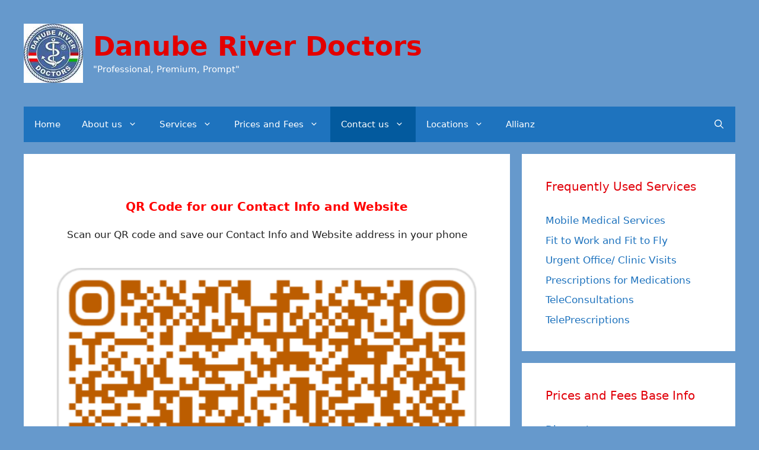

--- FILE ---
content_type: text/html; charset=UTF-8
request_url: https://danuberiverdoctors.eu/qrcodes/
body_size: 11811
content:
<!DOCTYPE html><html lang="en-US" prefix="og: https://ogp.me/ns#"><head><meta charset="UTF-8"><meta name="viewport" content="width=device-width, initial-scale=1"><title>English Speaking Doctors in Budapest and Vienna, QR Code</title><meta name="description" content="QR Code for English Speaking Doctors, SOS Medical Services and Assistance in Budapest and Vienna. 24-hour Urgent care."/><meta name="robots" content="follow, index, max-snippet:-1, max-video-preview:-1, max-image-preview:large"/><link rel="canonical" href="https://danuberiverdoctors.eu/qrcodes/" /><meta property="og:locale" content="en_US" /><meta property="og:type" content="article" /><meta property="og:title" content="Tourist Doctors in Budapest, Hungary" /><meta property="og:description" content="English Speaking Doctors, SOS Medical Services and Assistance in Hungary. 24-hour Urgent care with House Calls and Office Visits. ENT, Pediatrician, Orthopedics, Trauma care, Lab, X-ray, Ultrasound, CT, MRI are readily available. Prescription for lost medications. Emergency contraception, Morning after-pill, Plan B" /><meta property="og:url" content="https://danuberiverdoctors.eu/qrcodes/" /><meta property="og:site_name" content="Danube River Doctors" /><meta property="og:updated_time" content="2024-05-18T16:50:00+02:00" /><meta property="og:image" content="https://danuberiverdoctors.eu/wp-content/uploads/2024/05/DRD-contact-qr-code-20240518.png" /><meta property="og:image:secure_url" content="https://danuberiverdoctors.eu/wp-content/uploads/2024/05/DRD-contact-qr-code-20240518.png" /><meta property="og:image:width" content="628" /><meta property="og:image:height" content="628" /><meta property="og:image:alt" content="DRD contact qr code 20240518" /><meta property="og:image:type" content="image/png" /><meta property="article:published_time" content="2022-06-04T13:09:01+02:00" /><meta property="article:modified_time" content="2024-05-18T16:50:00+02:00" /><meta name="twitter:card" content="summary_large_image" /><meta name="twitter:title" content="Tourist Doctors in Budapest, Hungary" /><meta name="twitter:description" content="English Speaking Doctors, SOS Medical Services and Assistance in Hungary. 24-hour Urgent care with House Calls and Office Visits. ENT, Pediatrician, Orthopedics, Trauma care, Lab, X-ray, Ultrasound, CT, MRI are readily available. Prescription for lost medications. Emergency contraception, Morning after-pill, Plan B" /><meta name="twitter:image" content="https://danuberiverdoctors.eu/wp-content/uploads/2024/05/DRD-contact-qr-code-20240518.png" /><meta name="twitter:label1" content="Time to read" /><meta name="twitter:data1" content="Less than a minute" /><script type="application/ld+json" class="rank-math-schema">{"@context":"https://schema.org","@graph":[{"@type":["HealthAndBeautyBusiness","Organization"],"@id":"https://danuberiverdoctors.eu/#organization","name":"Health Guard Hungary\u00ae","url":"https://danuberiverdoctors.eu","logo":{"@type":"ImageObject","@id":"https://danuberiverdoctors.eu/#logo","url":"https://danuberiverdoctors.eu/wp-content/uploads/2017/04/cropped-stetoscope.png","contentUrl":"https://danuberiverdoctors.eu/wp-content/uploads/2017/04/cropped-stetoscope.png","caption":"Health Guard Hungary\u00ae","inLanguage":"en-US","width":"400","height":"276"},"openingHours":["Monday,Tuesday,Wednesday,Thursday,Friday,Saturday,Sunday 09:00-17:00"],"image":{"@id":"https://danuberiverdoctors.eu/#logo"}},{"@type":"WebSite","@id":"https://danuberiverdoctors.eu/#website","url":"https://danuberiverdoctors.eu","name":"Health Guard Hungary\u00ae","publisher":{"@id":"https://danuberiverdoctors.eu/#organization"},"inLanguage":"en-US"},{"@type":"ImageObject","@id":"https://danuberiverdoctors.eu/wp-content/uploads/2024/05/DRD-contact-qr-code-20240518.png","url":"https://danuberiverdoctors.eu/wp-content/uploads/2024/05/DRD-contact-qr-code-20240518.png","width":"200","height":"200","inLanguage":"en-US"},{"@type":"WebPage","@id":"https://danuberiverdoctors.eu/qrcodes/#webpage","url":"https://danuberiverdoctors.eu/qrcodes/","name":"English Speaking Doctors in Budapest and Vienna, QR Code","datePublished":"2022-06-04T13:09:01+02:00","dateModified":"2024-05-18T16:50:00+02:00","isPartOf":{"@id":"https://danuberiverdoctors.eu/#website"},"primaryImageOfPage":{"@id":"https://danuberiverdoctors.eu/wp-content/uploads/2024/05/DRD-contact-qr-code-20240518.png"},"inLanguage":"en-US"},{"@type":"Person","@id":"https://danuberiverdoctors.eu/author/santhaakos/","name":"Danube River Doctors Professional Corporation","url":"https://danuberiverdoctors.eu/author/santhaakos/","image":{"@type":"ImageObject","@id":"https://secure.gravatar.com/avatar/6395620e18d3f0f5d419b7862d4bbbd2?s=96&amp;d=mm&amp;r=g","url":"https://secure.gravatar.com/avatar/6395620e18d3f0f5d419b7862d4bbbd2?s=96&amp;d=mm&amp;r=g","caption":"Danube River Doctors Professional Corporation","inLanguage":"en-US"},"sameAs":["https://danuberiverdoctors.eu"],"worksFor":{"@id":"https://danuberiverdoctors.eu/#organization"}},{"@type":"Article","headline":"English Speaking Doctors in Budapest and Vienna, QR Code","keywords":"English Speaking Doctors","datePublished":"2022-06-04T13:09:01+02:00","dateModified":"2024-05-18T16:50:00+02:00","author":{"@id":"https://danuberiverdoctors.eu/author/santhaakos/","name":"Danube River Doctors Professional Corporation"},"publisher":{"@id":"https://danuberiverdoctors.eu/#organization"},"description":"QR Code for English Speaking Doctors, SOS Medical Services and Assistance in Budapest and Vienna. 24-hour Urgent care.","name":"English Speaking Doctors in Budapest and Vienna, QR Code","@id":"https://danuberiverdoctors.eu/qrcodes/#richSnippet","isPartOf":{"@id":"https://danuberiverdoctors.eu/qrcodes/#webpage"},"image":{"@id":"https://danuberiverdoctors.eu/wp-content/uploads/2024/05/DRD-contact-qr-code-20240518.png"},"inLanguage":"en-US","mainEntityOfPage":{"@id":"https://danuberiverdoctors.eu/qrcodes/#webpage"}}]}</script><link rel="alternate" type="application/rss+xml" title="Danube River Doctors &raquo; Feed" href="https://danuberiverdoctors.eu/feed/" /><link rel='stylesheet' id='wp-block-library-css' href='https://danuberiverdoctors.eu/wp-includes/css/dist/block-library/style.min.css' media='all' /><style id='classic-theme-styles-inline-css'>
/*! This file is auto-generated */
.wp-block-button__link{color:#fff;background-color:#32373c;border-radius:9999px;box-shadow:none;text-decoration:none;padding:calc(.667em + 2px) calc(1.333em + 2px);font-size:1.125em}.wp-block-file__button{background:#32373c;color:#fff;text-decoration:none}
</style><style id='global-styles-inline-css'>
body{--wp--preset--color--black: #000000;--wp--preset--color--cyan-bluish-gray: #abb8c3;--wp--preset--color--white: #ffffff;--wp--preset--color--pale-pink: #f78da7;--wp--preset--color--vivid-red: #cf2e2e;--wp--preset--color--luminous-vivid-orange: #ff6900;--wp--preset--color--luminous-vivid-amber: #fcb900;--wp--preset--color--light-green-cyan: #7bdcb5;--wp--preset--color--vivid-green-cyan: #00d084;--wp--preset--color--pale-cyan-blue: #8ed1fc;--wp--preset--color--vivid-cyan-blue: #0693e3;--wp--preset--color--vivid-purple: #9b51e0;--wp--preset--color--contrast: var(--contrast);--wp--preset--color--contrast-2: var(--contrast-2);--wp--preset--color--contrast-3: var(--contrast-3);--wp--preset--color--base: var(--base);--wp--preset--color--base-2: var(--base-2);--wp--preset--color--accent: var(--accent);--wp--preset--color--global-color-8: var(--global-color-8);--wp--preset--color--global-color-10: var(--global-color-10);--wp--preset--color--global-color-9: var(--global-color-9);--wp--preset--color--magyar-green: var(--magyar-green);--wp--preset--color--global-color-11: var(--global-color-11);--wp--preset--gradient--vivid-cyan-blue-to-vivid-purple: linear-gradient(135deg,rgba(6,147,227,1) 0%,rgb(155,81,224) 100%);--wp--preset--gradient--light-green-cyan-to-vivid-green-cyan: linear-gradient(135deg,rgb(122,220,180) 0%,rgb(0,208,130) 100%);--wp--preset--gradient--luminous-vivid-amber-to-luminous-vivid-orange: linear-gradient(135deg,rgba(252,185,0,1) 0%,rgba(255,105,0,1) 100%);--wp--preset--gradient--luminous-vivid-orange-to-vivid-red: linear-gradient(135deg,rgba(255,105,0,1) 0%,rgb(207,46,46) 100%);--wp--preset--gradient--very-light-gray-to-cyan-bluish-gray: linear-gradient(135deg,rgb(238,238,238) 0%,rgb(169,184,195) 100%);--wp--preset--gradient--cool-to-warm-spectrum: linear-gradient(135deg,rgb(74,234,220) 0%,rgb(151,120,209) 20%,rgb(207,42,186) 40%,rgb(238,44,130) 60%,rgb(251,105,98) 80%,rgb(254,248,76) 100%);--wp--preset--gradient--blush-light-purple: linear-gradient(135deg,rgb(255,206,236) 0%,rgb(152,150,240) 100%);--wp--preset--gradient--blush-bordeaux: linear-gradient(135deg,rgb(254,205,165) 0%,rgb(254,45,45) 50%,rgb(107,0,62) 100%);--wp--preset--gradient--luminous-dusk: linear-gradient(135deg,rgb(255,203,112) 0%,rgb(199,81,192) 50%,rgb(65,88,208) 100%);--wp--preset--gradient--pale-ocean: linear-gradient(135deg,rgb(255,245,203) 0%,rgb(182,227,212) 50%,rgb(51,167,181) 100%);--wp--preset--gradient--electric-grass: linear-gradient(135deg,rgb(202,248,128) 0%,rgb(113,206,126) 100%);--wp--preset--gradient--midnight: linear-gradient(135deg,rgb(2,3,129) 0%,rgb(40,116,252) 100%);--wp--preset--font-size--small: 13px;--wp--preset--font-size--medium: 20px;--wp--preset--font-size--large: 36px;--wp--preset--font-size--x-large: 42px;--wp--preset--font-family--inter: "Inter", sans-serif;--wp--preset--font-family--cardo: Cardo;--wp--preset--spacing--20: 0.44rem;--wp--preset--spacing--30: 0.67rem;--wp--preset--spacing--40: 1rem;--wp--preset--spacing--50: 1.5rem;--wp--preset--spacing--60: 2.25rem;--wp--preset--spacing--70: 3.38rem;--wp--preset--spacing--80: 5.06rem;--wp--preset--shadow--natural: 6px 6px 9px rgba(0, 0, 0, 0.2);--wp--preset--shadow--deep: 12px 12px 50px rgba(0, 0, 0, 0.4);--wp--preset--shadow--sharp: 6px 6px 0px rgba(0, 0, 0, 0.2);--wp--preset--shadow--outlined: 6px 6px 0px -3px rgba(255, 255, 255, 1), 6px 6px rgba(0, 0, 0, 1);--wp--preset--shadow--crisp: 6px 6px 0px rgba(0, 0, 0, 1);}:where(.is-layout-flex){gap: 0.5em;}:where(.is-layout-grid){gap: 0.5em;}body .is-layout-flex{display: flex;}body .is-layout-flex{flex-wrap: wrap;align-items: center;}body .is-layout-flex > *{margin: 0;}body .is-layout-grid{display: grid;}body .is-layout-grid > *{margin: 0;}:where(.wp-block-columns.is-layout-flex){gap: 2em;}:where(.wp-block-columns.is-layout-grid){gap: 2em;}:where(.wp-block-post-template.is-layout-flex){gap: 1.25em;}:where(.wp-block-post-template.is-layout-grid){gap: 1.25em;}.has-black-color{color: var(--wp--preset--color--black) !important;}.has-cyan-bluish-gray-color{color: var(--wp--preset--color--cyan-bluish-gray) !important;}.has-white-color{color: var(--wp--preset--color--white) !important;}.has-pale-pink-color{color: var(--wp--preset--color--pale-pink) !important;}.has-vivid-red-color{color: var(--wp--preset--color--vivid-red) !important;}.has-luminous-vivid-orange-color{color: var(--wp--preset--color--luminous-vivid-orange) !important;}.has-luminous-vivid-amber-color{color: var(--wp--preset--color--luminous-vivid-amber) !important;}.has-light-green-cyan-color{color: var(--wp--preset--color--light-green-cyan) !important;}.has-vivid-green-cyan-color{color: var(--wp--preset--color--vivid-green-cyan) !important;}.has-pale-cyan-blue-color{color: var(--wp--preset--color--pale-cyan-blue) !important;}.has-vivid-cyan-blue-color{color: var(--wp--preset--color--vivid-cyan-blue) !important;}.has-vivid-purple-color{color: var(--wp--preset--color--vivid-purple) !important;}.has-black-background-color{background-color: var(--wp--preset--color--black) !important;}.has-cyan-bluish-gray-background-color{background-color: var(--wp--preset--color--cyan-bluish-gray) !important;}.has-white-background-color{background-color: var(--wp--preset--color--white) !important;}.has-pale-pink-background-color{background-color: var(--wp--preset--color--pale-pink) !important;}.has-vivid-red-background-color{background-color: var(--wp--preset--color--vivid-red) !important;}.has-luminous-vivid-orange-background-color{background-color: var(--wp--preset--color--luminous-vivid-orange) !important;}.has-luminous-vivid-amber-background-color{background-color: var(--wp--preset--color--luminous-vivid-amber) !important;}.has-light-green-cyan-background-color{background-color: var(--wp--preset--color--light-green-cyan) !important;}.has-vivid-green-cyan-background-color{background-color: var(--wp--preset--color--vivid-green-cyan) !important;}.has-pale-cyan-blue-background-color{background-color: var(--wp--preset--color--pale-cyan-blue) !important;}.has-vivid-cyan-blue-background-color{background-color: var(--wp--preset--color--vivid-cyan-blue) !important;}.has-vivid-purple-background-color{background-color: var(--wp--preset--color--vivid-purple) !important;}.has-black-border-color{border-color: var(--wp--preset--color--black) !important;}.has-cyan-bluish-gray-border-color{border-color: var(--wp--preset--color--cyan-bluish-gray) !important;}.has-white-border-color{border-color: var(--wp--preset--color--white) !important;}.has-pale-pink-border-color{border-color: var(--wp--preset--color--pale-pink) !important;}.has-vivid-red-border-color{border-color: var(--wp--preset--color--vivid-red) !important;}.has-luminous-vivid-orange-border-color{border-color: var(--wp--preset--color--luminous-vivid-orange) !important;}.has-luminous-vivid-amber-border-color{border-color: var(--wp--preset--color--luminous-vivid-amber) !important;}.has-light-green-cyan-border-color{border-color: var(--wp--preset--color--light-green-cyan) !important;}.has-vivid-green-cyan-border-color{border-color: var(--wp--preset--color--vivid-green-cyan) !important;}.has-pale-cyan-blue-border-color{border-color: var(--wp--preset--color--pale-cyan-blue) !important;}.has-vivid-cyan-blue-border-color{border-color: var(--wp--preset--color--vivid-cyan-blue) !important;}.has-vivid-purple-border-color{border-color: var(--wp--preset--color--vivid-purple) !important;}.has-vivid-cyan-blue-to-vivid-purple-gradient-background{background: var(--wp--preset--gradient--vivid-cyan-blue-to-vivid-purple) !important;}.has-light-green-cyan-to-vivid-green-cyan-gradient-background{background: var(--wp--preset--gradient--light-green-cyan-to-vivid-green-cyan) !important;}.has-luminous-vivid-amber-to-luminous-vivid-orange-gradient-background{background: var(--wp--preset--gradient--luminous-vivid-amber-to-luminous-vivid-orange) !important;}.has-luminous-vivid-orange-to-vivid-red-gradient-background{background: var(--wp--preset--gradient--luminous-vivid-orange-to-vivid-red) !important;}.has-very-light-gray-to-cyan-bluish-gray-gradient-background{background: var(--wp--preset--gradient--very-light-gray-to-cyan-bluish-gray) !important;}.has-cool-to-warm-spectrum-gradient-background{background: var(--wp--preset--gradient--cool-to-warm-spectrum) !important;}.has-blush-light-purple-gradient-background{background: var(--wp--preset--gradient--blush-light-purple) !important;}.has-blush-bordeaux-gradient-background{background: var(--wp--preset--gradient--blush-bordeaux) !important;}.has-luminous-dusk-gradient-background{background: var(--wp--preset--gradient--luminous-dusk) !important;}.has-pale-ocean-gradient-background{background: var(--wp--preset--gradient--pale-ocean) !important;}.has-electric-grass-gradient-background{background: var(--wp--preset--gradient--electric-grass) !important;}.has-midnight-gradient-background{background: var(--wp--preset--gradient--midnight) !important;}.has-small-font-size{font-size: var(--wp--preset--font-size--small) !important;}.has-medium-font-size{font-size: var(--wp--preset--font-size--medium) !important;}.has-large-font-size{font-size: var(--wp--preset--font-size--large) !important;}.has-x-large-font-size{font-size: var(--wp--preset--font-size--x-large) !important;}
.wp-block-navigation a:where(:not(.wp-element-button)){color: inherit;}
:where(.wp-block-post-template.is-layout-flex){gap: 1.25em;}:where(.wp-block-post-template.is-layout-grid){gap: 1.25em;}
:where(.wp-block-columns.is-layout-flex){gap: 2em;}:where(.wp-block-columns.is-layout-grid){gap: 2em;}
.wp-block-pullquote{font-size: 1.5em;line-height: 1.6;}
</style><link rel='stylesheet' id='woocommerce-layout-css' href='https://danuberiverdoctors.eu/wp-content/plugins/woocommerce/assets/css/woocommerce-layout.css' media='all' /><link rel='stylesheet' id='woocommerce-smallscreen-css' href='https://danuberiverdoctors.eu/wp-content/plugins/woocommerce/assets/css/woocommerce-smallscreen.css' media='only screen and (max-width: 768px)' /><link rel='stylesheet' id='woocommerce-general-css' href='https://danuberiverdoctors.eu/wp-content/plugins/woocommerce/assets/css/woocommerce.css' media='all' /><style id='woocommerce-general-inline-css'>
.woocommerce .page-header-image-single {display: none;}.woocommerce .entry-content,.woocommerce .product .entry-summary {margin-top: 0;}.related.products {clear: both;}.checkout-subscribe-prompt.clear {visibility: visible;height: initial;width: initial;}@media (max-width:768px) {.woocommerce .woocommerce-ordering,.woocommerce-page .woocommerce-ordering {float: none;}.woocommerce .woocommerce-ordering select {max-width: 100%;}.woocommerce ul.products li.product,.woocommerce-page ul.products li.product,.woocommerce-page[class*=columns-] ul.products li.product,.woocommerce[class*=columns-] ul.products li.product {width: 100%;float: none;}}
</style><style id='woocommerce-inline-inline-css'>
.woocommerce form .form-row .required { visibility: visible; }
</style><link rel='stylesheet' id='generate-widget-areas-css' href='https://danuberiverdoctors.eu/wp-content/themes/generatepress/assets/css/components/widget-areas.min.css' media='all' /><link rel='stylesheet' id='generate-style-css' href='https://danuberiverdoctors.eu/wp-content/themes/generatepress/assets/css/main.min.css' media='all' /><style id='generate-style-inline-css'>
body{background-color:#6699cc;color:#222222;}a{color:#1e73be;}a:hover, a:focus, a:active{color:var(--global-color-10);}.wp-block-group__inner-container{max-width:1200px;margin-left:auto;margin-right:auto;}.site-header .header-image{width:100px;}.generate-back-to-top{font-size:20px;border-radius:3px;position:fixed;bottom:30px;right:30px;line-height:40px;width:40px;text-align:center;z-index:10;transition:opacity 300ms ease-in-out;opacity:0.1;transform:translateY(1000px);}.generate-back-to-top__show{opacity:1;transform:translateY(0);}.navigation-search{position:absolute;left:-99999px;pointer-events:none;visibility:hidden;z-index:20;width:100%;top:0;transition:opacity 100ms ease-in-out;opacity:0;}.navigation-search.nav-search-active{left:0;right:0;pointer-events:auto;visibility:visible;opacity:1;}.navigation-search input[type="search"]{outline:0;border:0;vertical-align:bottom;line-height:1;opacity:0.9;width:100%;z-index:20;border-radius:0;-webkit-appearance:none;height:60px;}.navigation-search input::-ms-clear{display:none;width:0;height:0;}.navigation-search input::-ms-reveal{display:none;width:0;height:0;}.navigation-search input::-webkit-search-decoration, .navigation-search input::-webkit-search-cancel-button, .navigation-search input::-webkit-search-results-button, .navigation-search input::-webkit-search-results-decoration{display:none;}.gen-sidebar-nav .navigation-search{top:auto;bottom:0;}:root{--contrast:#222222;--contrast-2:#575760;--contrast-3:#b2b2be;--base:#f0f0f0;--base-2:#f7f8f9;--accent:#1e73be;--global-color-8:#ff0000;--global-color-10:#a200ff;--global-color-9:#19c850;--magyar-green:#00903c;--global-color-11:#ffffff;}:root .has-contrast-color{color:var(--contrast);}:root .has-contrast-background-color{background-color:var(--contrast);}:root .has-contrast-2-color{color:var(--contrast-2);}:root .has-contrast-2-background-color{background-color:var(--contrast-2);}:root .has-contrast-3-color{color:var(--contrast-3);}:root .has-contrast-3-background-color{background-color:var(--contrast-3);}:root .has-base-color{color:var(--base);}:root .has-base-background-color{background-color:var(--base);}:root .has-base-2-color{color:var(--base-2);}:root .has-base-2-background-color{background-color:var(--base-2);}:root .has-accent-color{color:var(--accent);}:root .has-accent-background-color{background-color:var(--accent);}:root .has-global-color-8-color{color:var(--global-color-8);}:root .has-global-color-8-background-color{background-color:var(--global-color-8);}:root .has-global-color-10-color{color:var(--global-color-10);}:root .has-global-color-10-background-color{background-color:var(--global-color-10);}:root .has-global-color-9-color{color:var(--global-color-9);}:root .has-global-color-9-background-color{background-color:var(--global-color-9);}:root .has-magyar-green-color{color:var(--magyar-green);}:root .has-magyar-green-background-color{background-color:var(--magyar-green);}:root .has-global-color-11-color{color:var(--global-color-11);}:root .has-global-color-11-background-color{background-color:var(--global-color-11);}body, button, input, select, textarea{font-family:-apple-system, system-ui, BlinkMacSystemFont, "Segoe UI", Helvetica, Arial, sans-serif, "Apple Color Emoji", "Segoe UI Emoji", "Segoe UI Symbol";}body{line-height:1.5;}.entry-content > [class*="wp-block-"]:not(:last-child):not(.wp-block-heading){margin-bottom:1.5em;}.main-title{font-size:45px;}.main-navigation .main-nav ul ul li a{font-size:14px;}.sidebar .widget, .footer-widgets .widget{font-size:17px;}@media (max-width:768px){h1{font-size:31px;}h2{font-size:27px;}h3{font-size:24px;}h4{font-size:22px;}h5{font-size:19px;}}.top-bar{background-color:#636363;color:#ffffff;}.top-bar a{color:#ffffff;}.top-bar a:hover{color:#303030;}.site-header{background-color:#ffffff;color:var(--global-color-8);}.site-header a{color:var(--accent);}.site-header a:hover{color:var(--global-color-10);}.main-title a,.main-title a:hover{color:#222222;}.site-description{color:#757575;}.main-navigation,.main-navigation ul ul{background-color:#1e73be;}.main-navigation .main-nav ul li a, .main-navigation .menu-toggle, .main-navigation .menu-bar-items{color:#ffffff;}.main-navigation .main-nav ul li:not([class*="current-menu-"]):hover > a, .main-navigation .main-nav ul li:not([class*="current-menu-"]):focus > a, .main-navigation .main-nav ul li.sfHover:not([class*="current-menu-"]) > a, .main-navigation .menu-bar-item:hover > a, .main-navigation .menu-bar-item.sfHover > a{color:#ffffff;background-color:#035a9e;}button.menu-toggle:hover,button.menu-toggle:focus{color:#ffffff;}.main-navigation .main-nav ul li[class*="current-menu-"] > a{color:#ffffff;background-color:#035a9e;}.navigation-search input[type="search"],.navigation-search input[type="search"]:active, .navigation-search input[type="search"]:focus, .main-navigation .main-nav ul li.search-item.active > a, .main-navigation .menu-bar-items .search-item.active > a{color:#ffffff;background-color:#035a9e;}.main-navigation ul ul{background-color:#035a9e;}.main-navigation .main-nav ul ul li a{color:#ffffff;}.main-navigation .main-nav ul ul li:not([class*="current-menu-"]):hover > a,.main-navigation .main-nav ul ul li:not([class*="current-menu-"]):focus > a, .main-navigation .main-nav ul ul li.sfHover:not([class*="current-menu-"]) > a{color:#bbd2e8;background-color:#035a9e;}.main-navigation .main-nav ul ul li[class*="current-menu-"] > a{color:#bbd2e8;background-color:#035a9e;}.separate-containers .inside-article, .separate-containers .comments-area, .separate-containers .page-header, .one-container .container, .separate-containers .paging-navigation, .inside-page-header{color:var(--contrast);background-color:#ffffff;}.inside-article a,.paging-navigation a,.comments-area a,.page-header a{color:var(--accent);}.inside-article a:hover,.paging-navigation a:hover,.comments-area a:hover,.page-header a:hover{color:var(--global-color-10);}.entry-title a{color:#222222;}.entry-title a:hover{color:#55555e;}.entry-meta{color:#595959;}h1{color:var(--global-color-8);}h2{color:var(--magyar-green);}h3{color:var(--global-color-8);}h4{color:var(--magyar-green);}h5{color:var(--global-color-8);}h6{color:var(--magyar-green);}.sidebar .widget{background-color:#ffffff;}.sidebar .widget a{color:var(--accent);}.sidebar .widget a:hover{color:var(--global-color-10);}.footer-widgets{background-color:#ffffff;}.footer-widgets .widget-title{color:#000000;}.site-info{color:#ffffff;background-color:var(--contrast);}.site-info a{color:#ffffff;}.site-info a:hover{color:#d3d3d3;}.footer-bar .widget_nav_menu .current-menu-item a{color:#d3d3d3;}input[type="text"],input[type="email"],input[type="url"],input[type="password"],input[type="search"],input[type="tel"],input[type="number"],textarea,select{color:#666666;background-color:#fafafa;border-color:#cccccc;}input[type="text"]:focus,input[type="email"]:focus,input[type="url"]:focus,input[type="password"]:focus,input[type="search"]:focus,input[type="tel"]:focus,input[type="number"]:focus,textarea:focus,select:focus{color:#666666;background-color:#ffffff;border-color:#bfbfbf;}button,html input[type="button"],input[type="reset"],input[type="submit"],a.button,a.wp-block-button__link:not(.has-background){color:#ffffff;background-color:#19c850;}button:hover,html input[type="button"]:hover,input[type="reset"]:hover,input[type="submit"]:hover,a.button:hover,button:focus,html input[type="button"]:focus,input[type="reset"]:focus,input[type="submit"]:focus,a.button:focus,a.wp-block-button__link:not(.has-background):active,a.wp-block-button__link:not(.has-background):focus,a.wp-block-button__link:not(.has-background):hover{color:#ffffff;background-color:var(--global-color-9);}a.generate-back-to-top{background-color:rgba( 0,0,0,0.4 );color:#ffffff;}a.generate-back-to-top:hover,a.generate-back-to-top:focus{background-color:rgba( 0,0,0,0.6 );color:#ffffff;}:root{--gp-search-modal-bg-color:var(--base-3);--gp-search-modal-text-color:var(--contrast);--gp-search-modal-overlay-bg-color:rgba(0,0,0,0.2);}@media (max-width:768px){.main-navigation .menu-bar-item:hover > a, .main-navigation .menu-bar-item.sfHover > a{background:none;color:#ffffff;}}.inside-top-bar.grid-container{max-width:1280px;}.inside-header{padding:40px;}.inside-header.grid-container{max-width:1280px;}.site-main .wp-block-group__inner-container{padding:40px;}.separate-containers .paging-navigation{padding-top:20px;padding-bottom:20px;}.entry-content .alignwide, body:not(.no-sidebar) .entry-content .alignfull{margin-left:-40px;width:calc(100% + 80px);max-width:calc(100% + 80px);}.rtl .menu-item-has-children .dropdown-menu-toggle{padding-left:20px;}.rtl .main-navigation .main-nav ul li.menu-item-has-children > a{padding-right:20px;}.footer-widgets-container.grid-container{max-width:1280px;}.inside-site-info.grid-container{max-width:1280px;}@media (max-width:768px){.separate-containers .inside-article, .separate-containers .comments-area, .separate-containers .page-header, .separate-containers .paging-navigation, .one-container .site-content, .inside-page-header{padding:30px;}.site-main .wp-block-group__inner-container{padding:30px;}.inside-top-bar{padding-right:30px;padding-left:30px;}.inside-header{padding-right:30px;padding-left:30px;}.widget-area .widget{padding-top:30px;padding-right:30px;padding-bottom:30px;padding-left:30px;}.footer-widgets-container{padding-top:30px;padding-right:30px;padding-bottom:30px;padding-left:30px;}.inside-site-info{padding-right:30px;padding-left:30px;}.entry-content .alignwide, body:not(.no-sidebar) .entry-content .alignfull{margin-left:-30px;width:calc(100% + 60px);max-width:calc(100% + 60px);}.one-container .site-main .paging-navigation{margin-bottom:20px;}}/* End cached CSS */.is-right-sidebar{width:30%;}.is-left-sidebar{width:30%;}.site-content .content-area{width:70%;}@media (max-width:768px){.main-navigation .menu-toggle,.sidebar-nav-mobile:not(#sticky-placeholder){display:block;}.main-navigation ul,.gen-sidebar-nav,.main-navigation:not(.slideout-navigation):not(.toggled) .main-nav > ul,.has-inline-mobile-toggle #site-navigation .inside-navigation > *:not(.navigation-search):not(.main-nav){display:none;}.nav-align-right .inside-navigation,.nav-align-center .inside-navigation{justify-content:space-between;}}
</style><link rel='stylesheet' id='woocommerce-nyp-css' href='https://danuberiverdoctors.eu/wp-content/plugins/woocommerce-name-your-price/assets/css/name-your-price.min.css' media='all' /><script src="https://danuberiverdoctors.eu/wp-includes/js/jquery/jquery.min.js" id="jquery-core-js"></script><script src="https://danuberiverdoctors.eu/wp-content/plugins/woocommerce/assets/js/jquery-blockui/jquery.blockUI.min.js" id="jquery-blockui-js" defer data-wp-strategy="defer"></script><script id="wc-add-to-cart-js-extra">
var wc_add_to_cart_params = {"ajax_url":"\/wp-admin\/admin-ajax.php","wc_ajax_url":"\/?wc-ajax=%%endpoint%%","i18n_view_cart":"View cart","cart_url":"https:\/\/danuberiverdoctors.eu\/cart\/","is_cart":"","cart_redirect_after_add":"yes"};
</script><script src="https://danuberiverdoctors.eu/wp-content/plugins/woocommerce/assets/js/frontend/add-to-cart.min.js" id="wc-add-to-cart-js" defer data-wp-strategy="defer"></script><script src="https://danuberiverdoctors.eu/wp-content/plugins/woocommerce/assets/js/js-cookie/js.cookie.min.js" id="js-cookie-js" defer data-wp-strategy="defer"></script><script id="woocommerce-js-extra">
var woocommerce_params = {"ajax_url":"\/wp-admin\/admin-ajax.php","wc_ajax_url":"\/?wc-ajax=%%endpoint%%"};
</script><script src="https://danuberiverdoctors.eu/wp-content/plugins/woocommerce/assets/js/frontend/woocommerce.min.js" id="woocommerce-js" defer data-wp-strategy="defer"></script><link rel="https://api.w.org/" href="https://danuberiverdoctors.eu/wp-json/" /><link rel="alternate" type="application/json" href="https://danuberiverdoctors.eu/wp-json/wp/v2/pages/5807" /><link rel='shortlink' href='https://danuberiverdoctors.eu/?p=5807' /><style id='wp-fonts-local'>
@font-face{font-family:Inter;font-style:normal;font-weight:300 900;font-display:fallback;src:url('https://danuberiverdoctors.eu/wp-content/plugins/woocommerce/assets/fonts/Inter-VariableFont_slnt,wght.woff2') format('woff2');font-stretch:normal;}
@font-face{font-family:Cardo;font-style:normal;font-weight:400;font-display:fallback;src:url('https://danuberiverdoctors.eu/wp-content/plugins/woocommerce/assets/fonts/cardo_normal_400.woff2') format('woff2');}
</style><style id="uagb-style-conditional-extension">@media (min-width: 1025px){body .uag-hide-desktop.uagb-google-map__wrap,body .uag-hide-desktop{display:none !important}}@media (min-width: 768px) and (max-width: 1024px){body .uag-hide-tab.uagb-google-map__wrap,body .uag-hide-tab{display:none !important}}@media (max-width: 767px){body .uag-hide-mob.uagb-google-map__wrap,body .uag-hide-mob{display:none !important}}</style><style id="uagb-style-frontend-5807">.uag-blocks-common-selector{z-index:var(--z-index-desktop) !important}@media (max-width: 976px){.uag-blocks-common-selector{z-index:var(--z-index-tablet) !important}}@media (max-width: 767px){.uag-blocks-common-selector{z-index:var(--z-index-mobile) !important}}
</style><link rel="icon" href="https://danuberiverdoctors.eu/wp-content/uploads/2020/03/cropped-cropped-DRDlogoWeb-32x32.jpg" sizes="32x32" /><link rel="icon" href="https://danuberiverdoctors.eu/wp-content/uploads/2020/03/cropped-cropped-DRDlogoWeb-192x192.jpg" sizes="192x192" /><link rel="apple-touch-icon" href="https://danuberiverdoctors.eu/wp-content/uploads/2020/03/cropped-cropped-DRDlogoWeb-180x180.jpg" /><meta name="msapplication-TileImage" content="https://danuberiverdoctors.eu/wp-content/uploads/2020/03/cropped-cropped-DRDlogoWeb-270x270.jpg" /><style id="wp-custom-css">
			.site-header {background-color: #6699cc}
.main-title a, .main-title a:hover {
    color: #e30000;
}
.site-description {
    color: #fff;
}
.footer-widgets {
		align-content: center;
    color: #ffffff;
    background-color: #6699cc;
}

.site-info {display:none;}

h1, h2, h3 {
    color: #e1000a;
}

.footer-widgets-container {
padding: 0px 40px;
}
.site-footer .footer-widgets-container .inside-footer-widgets {
margin-left: 0px;
background-color: black;
max-width: 820px
}

.site-footer {
	margin-top: -20px
}

.main-navigation .main-nav ul li a {
padding-left: 18px;
padding-right: 18px;
}

.entry-header {display: none;}

.woocommerce-product-gallery__wrapper, .woocommerce-placeholder {display:none}		</style><script>
    // Create BP element on the window
    window["bp"] = window["bp"] || function () {
        (window["bp"].q = window["bp"].q || []).push(arguments);
    };
    window["bp"].l = 1 * new Date();
    // Insert a script tag on the top of the head to load bp.js
    scriptElement = document.createElement("script");
    firstScript = document.getElementsByTagName("script")[0];
    scriptElement.async = true;
    scriptElement.src = 'https://pixel.barion.com/bp.js';
    firstScript.parentNode.insertBefore(scriptElement, firstScript);
    window['barion_pixel_id'] = 'BP-8cKMcf41yF-20';            
    // Send init event
    bp('init', 'addBarionPixelId', window['barion_pixel_id']);
</script></head><body class="page-template-default page page-id-5807 wp-custom-logo wp-embed-responsive theme-generatepress woocommerce-no-js right-sidebar nav-below-header separate-containers nav-search-enabled header-aligned-left dropdown-hover" itemtype="https://schema.org/WebPage" itemscope><a class="screen-reader-text skip-link" href="#content" title="Skip to content">Skip to content</a><header class="site-header" id="masthead" aria-label="Site"  itemtype="https://schema.org/WPHeader" itemscope><div class="inside-header grid-container"><div class="site-branding-container"><div class="site-logo"><a href="https://danuberiverdoctors.eu/" rel="home"><img  class="header-image is-logo-image" alt="Danube River Doctors" src="https://danuberiverdoctors.eu/wp-content/uploads/2020/03/cropped-DRDlogoWeb.jpg" srcset="https://danuberiverdoctors.eu/wp-content/uploads/2020/03/cropped-DRDlogoWeb.jpg 1x, https://danuberiverdoctors.eu/wp-content/uploads/2020/03/cropped-DRDlogoWeb.jpg 2x" width="150" height="150" /></a></div><div class="site-branding"><p class="main-title" itemprop="headline"><a href="https://danuberiverdoctors.eu/" rel="home">Danube River Doctors</a></p><p class="site-description" itemprop="description">"Professional, Premium, Prompt"</p></div></div></div></header><nav class="main-navigation grid-container has-menu-bar-items sub-menu-right" id="site-navigation" aria-label="Primary"  itemtype="https://schema.org/SiteNavigationElement" itemscope><div class="inside-navigation grid-container"><form method="get" class="search-form navigation-search" action="https://danuberiverdoctors.eu/"><input type="search" class="search-field" value="" name="s" title="Search" /></form><button class="menu-toggle" aria-controls="primary-menu" aria-expanded="false"><span class="gp-icon icon-menu-bars"><svg viewBox="0 0 512 512" aria-hidden="true" xmlns="http://www.w3.org/2000/svg" width="1em" height="1em"><path d="M0 96c0-13.255 10.745-24 24-24h464c13.255 0 24 10.745 24 24s-10.745 24-24 24H24c-13.255 0-24-10.745-24-24zm0 160c0-13.255 10.745-24 24-24h464c13.255 0 24 10.745 24 24s-10.745 24-24 24H24c-13.255 0-24-10.745-24-24zm0 160c0-13.255 10.745-24 24-24h464c13.255 0 24 10.745 24 24s-10.745 24-24 24H24c-13.255 0-24-10.745-24-24z" /></svg><svg viewBox="0 0 512 512" aria-hidden="true" xmlns="http://www.w3.org/2000/svg" width="1em" height="1em"><path d="M71.029 71.029c9.373-9.372 24.569-9.372 33.942 0L256 222.059l151.029-151.03c9.373-9.372 24.569-9.372 33.942 0 9.372 9.373 9.372 24.569 0 33.942L289.941 256l151.03 151.029c9.372 9.373 9.372 24.569 0 33.942-9.373 9.372-24.569 9.372-33.942 0L256 289.941l-151.029 151.03c-9.373 9.372-24.569 9.372-33.942 0-9.372-9.373-9.372-24.569 0-33.942L222.059 256 71.029 104.971c-9.372-9.373-9.372-24.569 0-33.942z" /></svg></span><span class="mobile-menu">Menu</span></button><div id="primary-menu" class="main-nav"><ul id="menu-felso-menu" class=" menu sf-menu"><li id="menu-item-36" class="menu-item menu-item-type-post_type menu-item-object-page menu-item-home menu-item-36"><a href="https://danuberiverdoctors.eu/">Home</a></li><li id="menu-item-4404" class="menu-item menu-item-type-post_type menu-item-object-page menu-item-has-children menu-item-4404"><a href="https://danuberiverdoctors.eu/aboutus/">About us<span role="presentation" class="dropdown-menu-toggle"><span class="gp-icon icon-arrow"><svg viewBox="0 0 330 512" aria-hidden="true" xmlns="http://www.w3.org/2000/svg" width="1em" height="1em"><path d="M305.913 197.085c0 2.266-1.133 4.815-2.833 6.514L171.087 335.593c-1.7 1.7-4.249 2.832-6.515 2.832s-4.815-1.133-6.515-2.832L26.064 203.599c-1.7-1.7-2.832-4.248-2.832-6.514s1.132-4.816 2.832-6.515l14.162-14.163c1.7-1.699 3.966-2.832 6.515-2.832 2.266 0 4.815 1.133 6.515 2.832l111.316 111.317 111.316-111.317c1.7-1.699 4.249-2.832 6.515-2.832s4.815 1.133 6.515 2.832l14.162 14.163c1.7 1.7 2.833 4.249 2.833 6.515z" /></svg></span></span></a><ul class="sub-menu"><li id="menu-item-6195" class="menu-item menu-item-type-post_type menu-item-object-page menu-item-6195"><a href="https://danuberiverdoctors.eu/aboutus/">About us</a></li><li id="menu-item-32" class="menu-item menu-item-type-post_type menu-item-object-page menu-item-32"><a href="https://danuberiverdoctors.eu/certifications/">Certifications of our Doctors</a></li><li id="menu-item-3931" class="menu-item menu-item-type-post_type menu-item-object-page menu-item-3931"><a href="https://danuberiverdoctors.eu/medicalstaff/">Medical Supervisors</a></li></ul></li><li id="menu-item-3868" class="menu-item menu-item-type-post_type menu-item-object-page menu-item-has-children menu-item-3868"><a href="https://danuberiverdoctors.eu/services/">Services<span role="presentation" class="dropdown-menu-toggle"><span class="gp-icon icon-arrow"><svg viewBox="0 0 330 512" aria-hidden="true" xmlns="http://www.w3.org/2000/svg" width="1em" height="1em"><path d="M305.913 197.085c0 2.266-1.133 4.815-2.833 6.514L171.087 335.593c-1.7 1.7-4.249 2.832-6.515 2.832s-4.815-1.133-6.515-2.832L26.064 203.599c-1.7-1.7-2.832-4.248-2.832-6.514s1.132-4.816 2.832-6.515l14.162-14.163c1.7-1.699 3.966-2.832 6.515-2.832 2.266 0 4.815 1.133 6.515 2.832l111.316 111.317 111.316-111.317c1.7-1.699 4.249-2.832 6.515-2.832s4.815 1.133 6.515 2.832l14.162 14.163c1.7 1.7 2.833 4.249 2.833 6.515z" /></svg></span></span></a><ul class="sub-menu"><li id="menu-item-4151" class="menu-item menu-item-type-post_type menu-item-object-page menu-item-4151"><a href="https://danuberiverdoctors.eu/services/">Medical Services</a></li><li id="menu-item-3975" class="menu-item menu-item-type-post_type menu-item-object-page menu-item-3975"><a href="https://danuberiverdoctors.eu/housecalls/">Mobile Medical Services</a></li><li id="menu-item-5818" class="menu-item menu-item-type-post_type menu-item-object-page menu-item-5818"><a href="https://danuberiverdoctors.eu/outpatientclinicvisits/">Urgent Clinic Visits</a></li><li id="menu-item-5053" class="menu-item menu-item-type-post_type menu-item-object-page menu-item-5053"><a href="https://danuberiverdoctors.eu/lostmeds/">Prescriptions for Medications</a></li><li id="menu-item-6810" class="menu-item menu-item-type-post_type menu-item-object-page menu-item-6810"><a href="https://danuberiverdoctors.eu/fittowork-fittofly/">Fit to Work and Fit to Fly</a></li><li id="menu-item-6767" class="menu-item menu-item-type-post_type menu-item-object-page menu-item-6767"><a href="https://danuberiverdoctors.eu/imaging/">Imaging &#8211; Radiology</a></li><li id="menu-item-6766" class="menu-item menu-item-type-post_type menu-item-object-page menu-item-6766"><a href="https://danuberiverdoctors.eu/laboratory/">Laboratory</a></li><li id="menu-item-3986" class="menu-item menu-item-type-post_type menu-item-object-page menu-item-3986"><a href="https://danuberiverdoctors.eu/medicalassistance/">Medical Assistance</a></li><li id="menu-item-6833" class="menu-item menu-item-type-post_type menu-item-object-page menu-item-6833"><a href="https://danuberiverdoctors.eu/specialistconsultations/">Specialist Consultations</a></li><li id="menu-item-3794" class="menu-item menu-item-type-post_type menu-item-object-page menu-item-3794"><a href="https://danuberiverdoctors.eu/dental/">Dental Care</a></li><li id="menu-item-5145" class="menu-item menu-item-type-post_type menu-item-object-page menu-item-5145"><a href="https://danuberiverdoctors.eu/teleconsultations/">TeleConsultations</a></li><li id="menu-item-6192" class="menu-item menu-item-type-post_type menu-item-object-page menu-item-6192"><a href="https://danuberiverdoctors.eu/teleprescription/">TelePrescriptions</a></li></ul></li><li id="menu-item-3918" class="menu-item menu-item-type-post_type menu-item-object-page menu-item-has-children menu-item-3918"><a href="https://danuberiverdoctors.eu/prices/">Prices and Fees<span role="presentation" class="dropdown-menu-toggle"><span class="gp-icon icon-arrow"><svg viewBox="0 0 330 512" aria-hidden="true" xmlns="http://www.w3.org/2000/svg" width="1em" height="1em"><path d="M305.913 197.085c0 2.266-1.133 4.815-2.833 6.514L171.087 335.593c-1.7 1.7-4.249 2.832-6.515 2.832s-4.815-1.133-6.515-2.832L26.064 203.599c-1.7-1.7-2.832-4.248-2.832-6.514s1.132-4.816 2.832-6.515l14.162-14.163c1.7-1.699 3.966-2.832 6.515-2.832 2.266 0 4.815 1.133 6.515 2.832l111.316 111.317 111.316-111.317c1.7-1.699 4.249-2.832 6.515-2.832s4.815 1.133 6.515 2.832l14.162 14.163c1.7 1.7 2.833 4.249 2.833 6.515z" /></svg></span></span></a><ul class="sub-menu"><li id="menu-item-6037" class="menu-item menu-item-type-post_type menu-item-object-page menu-item-6037"><a href="https://danuberiverdoctors.eu/discounts/">Discounts</a></li><li id="menu-item-3994" class="menu-item menu-item-type-post_type menu-item-object-page menu-item-3994"><a href="https://danuberiverdoctors.eu/insurance/">Insurance Billing</a></li><li id="menu-item-5672" class="menu-item menu-item-type-post_type menu-item-object-page menu-item-5672"><a href="https://danuberiverdoctors.eu/paymentterms/">Payment Terms</a></li><li id="menu-item-4153" class="menu-item menu-item-type-post_type menu-item-object-page menu-item-4153"><a href="https://danuberiverdoctors.eu/prices/">Prices and Fees</a></li><li id="menu-item-6061" class="menu-item menu-item-type-post_type menu-item-object-page menu-item-6061"><a href="https://danuberiverdoctors.eu/pricelistdetailed/">Price List of Visits</a></li><li id="menu-item-6584" class="menu-item menu-item-type-post_type menu-item-object-page menu-item-6584"><a href="https://danuberiverdoctors.eu/servicerequests/">Service Requests Info</a></li><li id="menu-item-6240" class="menu-item menu-item-type-post_type menu-item-object-page menu-item-6240"><a href="https://danuberiverdoctors.eu/teleconsultation-prices/">TeleConsultation Prices</a></li><li id="menu-item-6235" class="menu-item menu-item-type-post_type menu-item-object-page menu-item-6235"><a href="https://danuberiverdoctors.eu/teleprescriptionserviceprices/">TelePrescription Prices</a></li></ul></li><li id="menu-item-3923" class="menu-item menu-item-type-post_type menu-item-object-page current-menu-ancestor current-menu-parent current_page_parent current_page_ancestor menu-item-has-children menu-item-3923"><a href="https://danuberiverdoctors.eu/contact/">Contact us<span role="presentation" class="dropdown-menu-toggle"><span class="gp-icon icon-arrow"><svg viewBox="0 0 330 512" aria-hidden="true" xmlns="http://www.w3.org/2000/svg" width="1em" height="1em"><path d="M305.913 197.085c0 2.266-1.133 4.815-2.833 6.514L171.087 335.593c-1.7 1.7-4.249 2.832-6.515 2.832s-4.815-1.133-6.515-2.832L26.064 203.599c-1.7-1.7-2.832-4.248-2.832-6.514s1.132-4.816 2.832-6.515l14.162-14.163c1.7-1.699 3.966-2.832 6.515-2.832 2.266 0 4.815 1.133 6.515 2.832l111.316 111.317 111.316-111.317c1.7-1.699 4.249-2.832 6.515-2.832s4.815 1.133 6.515 2.832l14.162 14.163c1.7 1.7 2.833 4.249 2.833 6.515z" /></svg></span></span></a><ul class="sub-menu"><li id="menu-item-4152" class="menu-item menu-item-type-post_type menu-item-object-page menu-item-4152"><a href="https://danuberiverdoctors.eu/contact/">Contact us</a></li><li id="menu-item-6815" class="menu-item menu-item-type-post_type menu-item-object-page current-menu-item page_item page-item-5807 current_page_item menu-item-6815"><a href="https://danuberiverdoctors.eu/qrcodes/" aria-current="page">Contact Data QR Code</a></li><li id="menu-item-6728" class="menu-item menu-item-type-post_type menu-item-object-page menu-item-6728"><a href="https://danuberiverdoctors.eu/emailtodanuberiverdoctors/">Email us</a></li><li id="menu-item-6339" class="menu-item menu-item-type-post_type menu-item-object-page menu-item-6339"><a href="https://danuberiverdoctors.eu/whatsappqrcode/">WhatsApp Text – Preferred</a></li><li id="menu-item-5725" class="menu-item menu-item-type-post_type menu-item-object-page menu-item-privacy-policy menu-item-5725"><a rel="privacy-policy" href="https://danuberiverdoctors.eu/privacypolicy/">Privacy Policy</a></li></ul></li><li id="menu-item-3847" class="menu-item menu-item-type-post_type menu-item-object-page menu-item-has-children menu-item-3847"><a href="https://danuberiverdoctors.eu/locations/">Locations<span role="presentation" class="dropdown-menu-toggle"><span class="gp-icon icon-arrow"><svg viewBox="0 0 330 512" aria-hidden="true" xmlns="http://www.w3.org/2000/svg" width="1em" height="1em"><path d="M305.913 197.085c0 2.266-1.133 4.815-2.833 6.514L171.087 335.593c-1.7 1.7-4.249 2.832-6.515 2.832s-4.815-1.133-6.515-2.832L26.064 203.599c-1.7-1.7-2.832-4.248-2.832-6.514s1.132-4.816 2.832-6.515l14.162-14.163c1.7-1.699 3.966-2.832 6.515-2.832 2.266 0 4.815 1.133 6.515 2.832l111.316 111.317 111.316-111.317c1.7-1.699 4.249-2.832 6.515-2.832s4.815 1.133 6.515 2.832l14.162 14.163c1.7 1.7 2.833 4.249 2.833 6.515z" /></svg></span></span></a><ul class="sub-menu"><li id="menu-item-6705" class="menu-item menu-item-type-post_type menu-item-object-page menu-item-6705"><a href="https://danuberiverdoctors.eu/budapestfirstaidpointlocation/">Budapest First Aid Point</a></li><li id="menu-item-6706" class="menu-item menu-item-type-post_type menu-item-object-page menu-item-6706"><a href="https://danuberiverdoctors.eu/budapestmedicalcliniclocation/">Budapest Medical Clinic</a></li><li id="menu-item-6707" class="menu-item menu-item-type-post_type menu-item-object-page menu-item-6707"><a href="https://danuberiverdoctors.eu/viennamedicalofficelocation/">Vienna Medical Office</a></li></ul></li><li id="menu-item-5720" class="menu-item menu-item-type-post_type menu-item-object-page menu-item-5720"><a href="https://danuberiverdoctors.eu/allianz/">Allianz</a></li></ul></div><div class="menu-bar-items"><span class="menu-bar-item search-item"><a aria-label="Open Search Bar" href="#"><span class="gp-icon icon-search"><svg viewBox="0 0 512 512" aria-hidden="true" xmlns="http://www.w3.org/2000/svg" width="1em" height="1em"><path fill-rule="evenodd" clip-rule="evenodd" d="M208 48c-88.366 0-160 71.634-160 160s71.634 160 160 160 160-71.634 160-160S296.366 48 208 48zM0 208C0 93.125 93.125 0 208 0s208 93.125 208 208c0 48.741-16.765 93.566-44.843 129.024l133.826 134.018c9.366 9.379 9.355 24.575-.025 33.941-9.379 9.366-24.575 9.355-33.941-.025L337.238 370.987C301.747 399.167 256.839 416 208 416 93.125 416 0 322.875 0 208z" /></svg><svg viewBox="0 0 512 512" aria-hidden="true" xmlns="http://www.w3.org/2000/svg" width="1em" height="1em"><path d="M71.029 71.029c9.373-9.372 24.569-9.372 33.942 0L256 222.059l151.029-151.03c9.373-9.372 24.569-9.372 33.942 0 9.372 9.373 9.372 24.569 0 33.942L289.941 256l151.03 151.029c9.372 9.373 9.372 24.569 0 33.942-9.373 9.372-24.569 9.372-33.942 0L256 289.941l-151.029 151.03c-9.373 9.372-24.569 9.372-33.942 0-9.372-9.373-9.372-24.569 0-33.942L222.059 256 71.029 104.971c-9.372-9.373-9.372-24.569 0-33.942z" /></svg></span></a></span></div></div></nav><div class="site grid-container container hfeed" id="page"><div class="site-content" id="content"><div class="content-area" id="primary"><main class="site-main" id="main"><article id="post-5807" class="post-5807 page type-page status-publish" itemtype="https://schema.org/CreativeWork" itemscope><div class="inside-article"><header class="entry-header"><h1 class="entry-title" itemprop="headline">QR Codes</h1></header><div class="entry-content" itemprop="text"><h5 class="wp-block-heading has-text-align-center has-global-color-8-color has-text-color"><strong>QR Code for our Contact Info and Website</strong></h5><p class="has-text-align-center">Scan our QR code and save our Contact Info and Website address in your phone</p><figure class="wp-block-image size-full is-resized"><img fetchpriority="high" decoding="async" width="628" height="628" src="https://danuberiverdoctors.eu/wp-content/uploads/2024/05/DRD-contact-qr-code-20240518.png" alt="DRD contact qr code 20240518" class="wp-image-6811" style="width:813px;height:auto" srcset="https://danuberiverdoctors.eu/wp-content/uploads/2024/05/DRD-contact-qr-code-20240518.png 628w, https://danuberiverdoctors.eu/wp-content/uploads/2024/05/DRD-contact-qr-code-20240518-300x300.png 300w, https://danuberiverdoctors.eu/wp-content/uploads/2024/05/DRD-contact-qr-code-20240518-150x150.png 150w, https://danuberiverdoctors.eu/wp-content/uploads/2024/05/DRD-contact-qr-code-20240518-600x600.png 600w, https://danuberiverdoctors.eu/wp-content/uploads/2024/05/DRD-contact-qr-code-20240518-100x100.png 100w" sizes="(max-width: 628px) 100vw, 628px" /><figcaption class="wp-element-caption">DRD contact qr code 20240518</figcaption></figure></div></div></article></main></div><div class="widget-area sidebar is-right-sidebar" id="right-sidebar"><div class="inside-right-sidebar"><aside id="nav_menu-4" class="widget inner-padding widget_nav_menu"><h2 class="widget-title">Frequently Used Services</h2><div class="menu-frequently-used-services-container"><ul id="menu-frequently-used-services" class="menu"><li id="menu-item-4194" class="menu-item menu-item-type-post_type menu-item-object-page menu-item-4194"><a href="https://danuberiverdoctors.eu/housecalls/">Mobile Medical Services</a></li><li id="menu-item-6651" class="menu-item menu-item-type-post_type menu-item-object-page menu-item-6651"><a href="https://danuberiverdoctors.eu/fittowork-fittofly/">Fit to Work and Fit to Fly</a></li><li id="menu-item-6307" class="menu-item menu-item-type-post_type menu-item-object-page menu-item-6307"><a href="https://danuberiverdoctors.eu/outpatientclinicvisits/">Urgent Office/ Clinic Visits</a></li><li id="menu-item-5046" class="menu-item menu-item-type-post_type menu-item-object-page menu-item-5046"><a href="https://danuberiverdoctors.eu/lostmeds/">Prescriptions for Medications</a></li><li id="menu-item-5147" class="menu-item menu-item-type-post_type menu-item-object-page menu-item-5147"><a href="https://danuberiverdoctors.eu/teleconsultations/">TeleConsultations</a></li><li id="menu-item-6193" class="menu-item menu-item-type-post_type menu-item-object-page menu-item-6193"><a href="https://danuberiverdoctors.eu/teleprescription/">TelePrescriptions</a></li></ul></div></aside><aside id="nav_menu-6" class="widget inner-padding widget_nav_menu"><h2 class="widget-title">Prices and Fees Base Info</h2><div class="menu-prices-and-fees-base-info-container"><ul id="menu-prices-and-fees-base-info" class="menu"><li id="menu-item-6035" class="menu-item menu-item-type-post_type menu-item-object-page menu-item-6035"><a href="https://danuberiverdoctors.eu/discounts/">Discounts</a></li><li id="menu-item-4225" class="menu-item menu-item-type-post_type menu-item-object-page menu-item-4225"><a href="https://danuberiverdoctors.eu/bankinginfo/">Banking Information</a></li><li id="menu-item-4226" class="menu-item menu-item-type-post_type menu-item-object-page menu-item-4226"><a href="https://danuberiverdoctors.eu/insurance/">Insurance Billing</a></li><li id="menu-item-5670" class="menu-item menu-item-type-post_type menu-item-object-page menu-item-5670"><a href="https://danuberiverdoctors.eu/paymentterms/">Payment Terms</a></li><li id="menu-item-4223" class="menu-item menu-item-type-post_type menu-item-object-page menu-item-4223"><a href="https://danuberiverdoctors.eu/prices/">Prices and Fees</a></li><li id="menu-item-6063" class="menu-item menu-item-type-post_type menu-item-object-page menu-item-6063"><a href="https://danuberiverdoctors.eu/pricelistdetailed/">Price List of Visits</a></li><li id="menu-item-6302" class="menu-item menu-item-type-post_type menu-item-object-page menu-item-6302"><a href="https://danuberiverdoctors.eu/teleconsultation-prices/">TeleConsultation Prices</a></li><li id="menu-item-6237" class="menu-item menu-item-type-post_type menu-item-object-page menu-item-6237"><a href="https://danuberiverdoctors.eu/teleprescriptionserviceprices/">TelePrescription Prices</a></li></ul></div></aside></div></div></div></div><div class="site-footer"><div id="footer-widgets" class="site footer-widgets"><div class="footer-widgets-container grid-container"><div class="inside-footer-widgets"><div class="footer-widget-1"><aside id="block-5" class="widget inner-padding widget_block widget_text"><p class="has-text-align-center">Danube River Doctors Professional Corporation, Est. in 2007</p></aside></div></div></div></div><footer class="site-info" aria-label="Site"  itemtype="https://schema.org/WPFooter" itemscope><div class="inside-site-info grid-container"><div class="copyright-bar"><span class="copyright">&copy; 2026 Danube River Doctors</span> &bull; Built with <a href="https://generatepress.com" itemprop="url">GeneratePress</a></div></div></footer></div><a title="Scroll back to top" aria-label="Scroll back to top" rel="nofollow" href="#" class="generate-back-to-top" data-scroll-speed="400" data-start-scroll="300" role="button"><span class="gp-icon icon-arrow-up"><svg viewBox="0 0 330 512" aria-hidden="true" xmlns="http://www.w3.org/2000/svg" width="1em" height="1em" fill-rule="evenodd" clip-rule="evenodd" stroke-linejoin="round" stroke-miterlimit="1.414"><path d="M305.863 314.916c0 2.266-1.133 4.815-2.832 6.514l-14.157 14.163c-1.699 1.7-3.964 2.832-6.513 2.832-2.265 0-4.813-1.133-6.512-2.832L164.572 224.276 53.295 335.593c-1.699 1.7-4.247 2.832-6.512 2.832-2.265 0-4.814-1.133-6.513-2.832L26.113 321.43c-1.699-1.7-2.831-4.248-2.831-6.514s1.132-4.816 2.831-6.515L158.06 176.408c1.699-1.7 4.247-2.833 6.512-2.833 2.265 0 4.814 1.133 6.513 2.833L303.03 308.4c1.7 1.7 2.832 4.249 2.832 6.515z" fill-rule="nonzero" /></svg></span></a><script id="generate-a11y">
!function(){"use strict";if("querySelector"in document&&"addEventListener"in window){var e=document.body;e.addEventListener("pointerdown",(function(){e.classList.add("using-mouse")}),{passive:!0}),e.addEventListener("keydown",(function(){e.classList.remove("using-mouse")}),{passive:!0})}}();
</script><script>
		(function () {
			var c = document.body.className;
			c = c.replace(/woocommerce-no-js/, 'woocommerce-js');
			document.body.className = c;
		})();
	</script><link rel='stylesheet' id='wc-blocks-style-css' href='https://danuberiverdoctors.eu/wp-content/plugins/woocommerce/assets/client/blocks/wc-blocks.css' media='all' /><script id="generate-menu-js-before">
var generatepressMenu = {"toggleOpenedSubMenus":true,"openSubMenuLabel":"Open Sub-Menu","closeSubMenuLabel":"Close Sub-Menu"};
</script><script src="https://danuberiverdoctors.eu/wp-content/themes/generatepress/assets/js/menu.min.js" id="generate-menu-js"></script><script id="generate-navigation-search-js-before">
var generatepressNavSearch = {"open":"Open Search Bar","close":"Close Search Bar"};
</script><script src="https://danuberiverdoctors.eu/wp-content/themes/generatepress/assets/js/navigation-search.min.js" id="generate-navigation-search-js"></script><script id="generate-back-to-top-js-before">
var generatepressBackToTop = {"smooth":true};
</script><script src="https://danuberiverdoctors.eu/wp-content/themes/generatepress/assets/js/back-to-top.min.js" id="generate-back-to-top-js"></script><script src="https://danuberiverdoctors.eu/wp-content/plugins/woocommerce/assets/js/sourcebuster/sourcebuster.min.js" id="sourcebuster-js-js"></script><script id="wc-order-attribution-js-extra">
var wc_order_attribution = {"params":{"lifetime":1.0e-5,"session":30,"base64":false,"ajaxurl":"https:\/\/danuberiverdoctors.eu\/wp-admin\/admin-ajax.php","prefix":"wc_order_attribution_","allowTracking":true},"fields":{"source_type":"current.typ","referrer":"current_add.rf","utm_campaign":"current.cmp","utm_source":"current.src","utm_medium":"current.mdm","utm_content":"current.cnt","utm_id":"current.id","utm_term":"current.trm","utm_source_platform":"current.plt","utm_creative_format":"current.fmt","utm_marketing_tactic":"current.tct","session_entry":"current_add.ep","session_start_time":"current_add.fd","session_pages":"session.pgs","session_count":"udata.vst","user_agent":"udata.uag"}};
</script><script src="https://danuberiverdoctors.eu/wp-content/plugins/woocommerce/assets/js/frontend/order-attribution.min.js" id="wc-order-attribution-js"></script><script defer src="https://static.cloudflareinsights.com/beacon.min.js/vcd15cbe7772f49c399c6a5babf22c1241717689176015" integrity="sha512-ZpsOmlRQV6y907TI0dKBHq9Md29nnaEIPlkf84rnaERnq6zvWvPUqr2ft8M1aS28oN72PdrCzSjY4U6VaAw1EQ==" data-cf-beacon='{"version":"2024.11.0","token":"4d66065d1da540ac83313166e98d2d32","r":1,"server_timing":{"name":{"cfCacheStatus":true,"cfEdge":true,"cfExtPri":true,"cfL4":true,"cfOrigin":true,"cfSpeedBrain":true},"location_startswith":null}}' crossorigin="anonymous"></script>
</body></html>